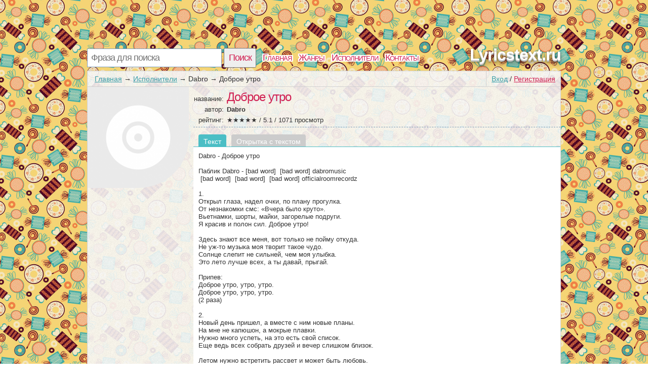

--- FILE ---
content_type: text/html; charset=utf-8
request_url: https://lyricstext.ru/text/tekst_pesni_dobroe-utro_672759290_925359099p023561036.html
body_size: 3120
content:
<!DOCTYPE html>
<html>
<head>
<title>Текст песни Доброе утро, слова песни</title>
<meta http-equiv=Content-Type content="text/html;charset=utf-8">
<meta name="keywords" content="Куплет, Dabro, припев, клип">
<meta name="description" content="Страница с текстом из Доброе утро под исполнением Dabro">
<meta name=viewport content="width=device-width, initial-scale=1">
<link rel="stylesheet" type="text/css" href="/css/all.css" />
<link rel="stylesheet" type="text/css" href="/css/login.css" />

</head>
<body itemscope itemtype="http://schema.org/WebPage" style="background: url(/css/background/lyricstextru.jpg) repeat #fff;">
	<div id="first">
		<div id="top">
			<div id="searchform">
				<form id="search" action="/search">
						<input type="text" id="q" name="q" placeholder="Фраза для поиска" />
						<input type="submit" id="searchbutton" value="Поиск" />
				</form>
			</div>
			<div id="menu"><a href="/">Главная</a><a href="/genres">Жанры</a><a href="/artist">Исполнители</a><a href="/contacts.html">Контакты</a></div>
			<a href="/" id="logo">Lyricstext.ru</a>
		</div>
		<div id="content">
				<div id="login_button"><a href="/login" id="a_login" class="a_login">Вход</a> / <a href="/registration" id="a_registration" class="a_registration">Регистрация</a>
	</div>
			
			<div id='crumbs'><a href='/'>Главная</a>→<a href='/artist'>Исполнители</a>→<span>Dabro</span>→<span>Доброе утро</span></div>
					<div class="title_artist">
			<div id="left_col"><img class="img_cover" src="/lastfm/i/n0/9dc8997fd84e73971740f04d18270a30"></div>
			<div id="right_col">
				<div class="main_artist">
					<span class="t_left">название: </span><h1>Доброе утро</h1><br />
					<span class="t_left">автор: </span><h2>Dabro</h2><br />
					
					<div itemprop="aggregateRating" itemscope itemtype="http://schema.org/AggregateRating"><span class="t_left">рейтинг: </span>★★★★★ / <span itemprop="ratingValue">5.1</span> / <span itemprop="reviewCount">1071</span> просмотр</div>
				</div>	
							<ul id='tabs_title'><li id='tab_tekst_pesni' class='activ'>Текст</li><li id='tab_otkritka_pesni'><a href='/card/tekst_pesni_dobroe-utro_672759290_925359099p023561036.jpg' target='_blank'>Открытка с текстом</a></li></ul>
			<div id='tabs'>
				<div id='tekst_pesni'>
					<pre>Dabro - Доброе утро

Паблик Dabro - [bad word]  [bad word] dabromusic [bad word]  [bad word]  [bad word] officialroomrecordz

1.
Открыл глаза, надел очки, по плану прогулка.
От незнакомки смс: «Вчера было круто».
Вьетнамки, шорты, майки, загорелые подруги.
Я красив и полон сил. Доброе утро&#33;

Здесь знают все меня, вот только не пойму откуда.
Не уж-то музыка моя творит такое чудо.
Солнце слепит не сильней, чем моя улыбка.
Это лето лучше всех, а ты давай, прыгай.

Припев:
Доброе утро, утро, утро.
Доброе утро, утро, утро.
(2 раза)

2.
Новый день пришел, а вместе с ним новые планы.
На мне не капюшон, а мокрые плавки.
Нужно много успеть, на это есть свой список.
Еще ведь всех собрать друзей и вечер слишком близок.

Летом нужно встретить рассвет и может быть любовь.
Я точно буду громко петь и слушать прибой.
Оставлять следы на песке, причем от двух пар ног,
Бегать босиком и кричать, как дурной.

Припев.</pre>
                    
						<a href="http://mp3.besttexts.ru/music/Dabro+%D0%94%D0%BE%D0%B1%D1%80%D0%BE%D0%B5+%D1%83%D1%82%D1%80%D0%BE/" target="_blank"><div class="dropbutton">
		<div class="grey">
				<img src="/css/img/arrow.png" />
		</div>
		<div class="grey">
		Послушать/Cкачать эту песню
		</div>
		<div class="light">
			Mp3 320kbps <span>на стороннем сайте</span>
		</div>
		
	</div>
	</a>
					</div>
			</div>	
				
				
				<div id="comm_box">
	<span class='com_t'>А как ты думаешь, о чем песня <b>"Доброе утро"</b> ?</span> <span class="login-popup-warning"></span>
		
	<div class='com_form'>
		<form name="comment" id="form_com" action="" method="post">
			<div style="padding:0px 14px 0px 0px;">
			<textarea name="com" id="com" placeholder="Напиши о чем эта песня"></textarea>
			</div>
			<input type="hidden" name="comment_id" value="925359099p023561036">
			<input type="hidden" name="docom" value="1">
			<a href="/registration" onclick="javascript:login_form();com_add=true;return false;" class="supbut">Отправить</a>
		</form>
	</div>
</div>
				<div style="clear:both;"></div>
			</div>
		</div>
		<div style="clear:both;"></div>
			
		</div>
			
			
				<div id="tags">
		<span class='com_t'>У нас недавно искали:</span><br /> 
<a href="https://lyricstext.ru/text/tekst_pesni_zasypai_092191948_23588065p023561698.html" class='bigletter'>Засыпай</a>&nbsp; 
<a href="https://lyricstext.ru/text/tekst_pesni_6-zasypaj-ft-mot-2017_615711010_545757914p023561388.html" class='bigletter'>6. Засыпай (ft. Мот) | 2017</a>&nbsp; 
<a href="https://lyricstext.ru/text/tekst_pesni_samba-belogo-motylka_681645158_592076300p023561686.html" class='bigletter'>Самба белого мотылька</a>&nbsp; 
<a href="https://lyricstext.ru/text/tekst_pesni_malenkij-princ-vozvrashhalsya-domoj_55765692_706749p023561415.html" class='bigletter'>Маленький принц возвращался домой</a>&nbsp; 
<a href="https://lyricstext.ru/text/tekst_pesni_pro-durachka_7054680_2375928p627924515.html" class='bigletter'>Про Дурачка</a>&nbsp; 
<a href="https://lyricstext.ru/text/tekst_pesni_poezd-na-maluyu-zemlyu_630595595_m907695102p023561408.html" class='bigletter'>Поезд на малую Землю</a>&nbsp; 
<a href="https://lyricstext.ru/text/tekst_pesni_potrachu-com-egorkreed_610854399_915571449p023561467.html" class='bigletter'>Потрачу [.com/egorkreed]</a>&nbsp; 
<a href="https://lyricstext.ru/text/tekst_pesni_potrachu-2017-novyj-rep_614072032_698085579p023561632.html" class='bigletter'>Потрачу 2017 {Новый реп}</a>&nbsp; 
<a href="https://lyricstext.ru/text/tekst_pesni_impulsy_615466898_686673215p023561033.html" class='bigletter'>Импульсы</a>&nbsp; 
<a href="https://lyricstext.ru/text/tekst_pesni_malyj-povzroslel_098621888_74179182p023561561.html" class='bigletter'>Малый повзрослел</a>&nbsp; 
	</div>
			<div id="comm_box">
	<span class='com_t'>А как ты думаешь, о чем песня <b>"Доброе утро"</b> ?</span> <span class="login-popup-warning"></span>
		
	<div class='com_form'>
		<form name="comment" id="form_com" action="" method="post">
			<div style="padding:0px 14px 0px 0px;">
			<textarea name="com" id="com" placeholder="Напиши о чем эта песня"></textarea>
			</div>
			<input type="hidden" name="comment_id" value="925359099p023561036">
			<input type="hidden" name="docom" value="1">
			<a href="/registration" onclick="javascript:login_form();com_add=true;return false;" class="supbut">Отправить</a>
		</form>
	</div>
</div>
		<div id="p-left">
		</div>
		<div id="p-right">
		2010-2026 © <a href="/" style="color:#555555">Lyricstext.ru</a> Тексты песен 
		</div>
	</div>
		<script type="text/javascript" src="https://lyricstext.ru/js/login_form"></script>
	<script type="text/javascript" src="https://lyricstext.ru/js/login"></script>
</body>
</html>


--- FILE ---
content_type: text/css
request_url: https://lyricstext.ru/css/login.css
body_size: 3695
content:

#front{
	background: #000;
    display: none;
    height: 100%;
    left: 0;
    opacity: 0.8;
    position: fixed;
    top: 0;
    width: 100%;
    z-index: 10000;
    overflow: auto;
    background-image: -webkit-gradient(radial, 50% 50%, 0, 50% 50%, 100, color-stop(0%, rgba(127,127,127,0.8)), color-stop(5%, rgba(127,127,127,0.8)), color-stop(100%, rgba(0,0,0,0.8)));
    background-image: -webkit-radial-gradient(rgba(127,127,127,0.8),rgba(127,127,127,0.8) 5%,rgba(0,0,0,0.8));
    background-image: -moz-radial-gradient(rgba(127,127,127,0.8),rgba(127,127,127,0.8) 5%,rgba(0,0,0,0.8));
    background-image: -o-radial-gradient(rgba(127,127,127,0.8),rgba(127,127,127,0.8) 5%,rgba(0,0,0,0.8));
    background-image: -ms-radial-gradient(rgba(127,127,127,0.8),rgba(127,127,127,0.8) 5%,rgba(0,0,0,0.8));
    background-image: radial-gradient(rgba(127,127,127,0.8),rgba(127,127,127,0.8) 5%,rgba(0,0,0,0.8));
}
.login-popup {
    background: #f9f9f9;
    display: none;
    float: left;
    left: 50%;
    top: 50%;
    position: fixed;
    text-align: left;
    width: 700px;
    z-index: 10001;
	margin-top: -200px; margin-left: -362px;
	opacity:1;
}
.close-modal {
    font-size: 35px;
    position: absolute;
    right: -14px;
    top: -14px;
}
.login-popup-close {
    background-color: #FB825C;
    border-radius: 0.75em 0.75em 0.75em 0.75em;
    display: inline-block;
    height: 0.75em;
    position: relative;
    width: 0.75em;
    behavior: url(/css/img/PIE.htc);
}
.symbol-close {
    color: #fff;
    font-size: 40%;
    font-family: 'Tahoma';
    font-weight: bold;
    left: 35%;
    top: 8%;
    position: absolute;
}
.login-popup-main-content {
    margin-top: 25px;
    overflow: hidden;
    padding: 0px 25px 0px 25px;
    position: relative;
}
.login-login-container {
    float: left;
    width: 45%;
}
.login-popup button {
    display: block;
    width: 100%;
    margin-bottom: 25px;
    vertical-align: top;
	border: none;
    border-radius: 3px;
    text-shadow: 1px 1px 0px #666;
    color: #fff;
    font-size: 14px;
    padding: 15px;
}
.login-popup .vk {
    background-color: #36638e;
    border: 1px solid #2e4470;
    box-shadow: inset 0px 1px 0px 0px #5c86bd;
}
.login-popup .ok {
    background-color: #ef7c00;
    border: 1px solid #d95900;
    box-shadow: inset 0px 1px 0px 0px #eeb200;
}
.login-popup .fb {
    background-color: #3B5998;
    border: 1px solid #303b7d;
    box-shadow: inset 0px 1px 0px 0px #6177c3;
}
.login-popup img.logo.vk {
    background-image: url(/css/img/css-sprite.png);
    background-position: -92px -0px;
    background-repeat: no-repeat;
}
.login-popup button img.logo {
    background: none;
    border: none;
    box-shadow: none;
    width: 14px;
    height: 14px;
    margin-right: 10px;
}
.login-popup img.logo.ok {
    background-image: url(/css/img/css-sprite.png);
    background-position: -92px -28px;
    background-repeat: no-repeat;
}
.login-popup img.logo.fb {
    background-image: url(/css/img/css-sprite.png);
    background-position: -92px -14px;
    background-repeat: no-repeat;
}
.login-or-wrapper {
    color: #C1C1C1;
    font-size: 12px;
    font-style: italic;
    height: 100%;
    border-bottom: medium none;
    bottom: 0;
    left: 0;
    pointer-events: none;
    text-align: center;
    position: absolute;
    right: 0;
    top: 0;
    z-index: 0;
}
.login-or-bar {
    border-right-color: #C1C1C1;
    border-right-style: solid;
    border-right-width: 1px;
    display: block;
    height: 48%;
    margin: 0 auto;
    width: 0;
}
.login-join-container {
    float: right;
    width: 45%;
}
.login-popup label {
    color: #5B5B5B;
    display: block;
    font-size: 15px;
    margin-bottom: 12px;
}
.login-popup .join {
    background-color: #999;
    border: 1px solid #888;
    box-shadow: inset 0px 1px 0px 0px #bbb;
}
.login-popup input {
    width: 93%;
}
.login-popup input {
    background-color: #fff;
    border: 1px solid #e5e4e1;
    font-size: 15px;
    outline: none;
    padding: 5px 10px 5px 10px;
}
.login-popup #login-regbyemail-captcha {
    width: 93%;
}
.login-popup #captchaimg{
	border: 1px solid #e5e4e1;
	border-width:1px 1px 0px 1px;
}
.login-login-container p {
    font-size: 18px;
    font-weight: normal;
    margin: 0px 0px 15px 0px;
    padding: 0px;
    color: #5B5B5B;
    font-family: Open Sans, Tahoma, sans-serif;
}
.login-popup p {
    color: #5B5B5B;
    font-size: 16px;
    font-family: 'Myriad Pro', 'Segoe UI', Calibri, Tahoma, sans-serif;
}
.c {
    clear: both;
}
.login-popup-legal {
    color: #848484;
    text-align: center;
    font-size: 13px;
    margin: 25px;
}
login-popup-main-content a {
    font-size: 14px;
    text-decoration: none;
	color: #0083b7;
    -webkit-transition: color 0.2s;
    -moz-transition: color 0.2s;
    -o-transition: color 0.2s;
    transition: color 0.2s;
}
.login-popup .loginbyemail {
    background-color: #f94c16;
}
.a_login{
	color:#3a9fa9;
}
.a_registration, .rose{
	color:#d12052;
}
#login_button{
	position: relative;
	float:right;
	padding:7px 10px;
	border: 1px solid #d1d1d1;
	border-width:0px 0px 1px 1px;
	font-size:14px;
	z-index:1000;
}
.login-popup .err {
    color: #c93214;
	font-size:12px;
}
.login-popup-warning-box {
    background-color: #fcded0;
    color: #c93214;
    text-align: left;
    padding: 25px;
    margin-bottom: 25px;
    display: none;
}
.reg-form label {
    color: #5B5B5B;
    display: block;
    font-size: 15px;
    margin-bottom: 12px;
}
.reg-form{
	padding:7px;
	text-align:left;
}

.reg-form #captchaimg{
	border: 1px solid #e5e4e1;
	border-width:1px 1px 0px 1px;
}

.reg-form input {
    background-color: #fff;
    border: 1px solid #e5e4e1;
    font-size: 15px;
    outline: none;
    padding: 5px 10px 5px 10px;
	width:200px;
}
.reg-form .join{
	width:200px;
    vertical-align: top;
	border: none;
    border-radius: 3px;
    text-shadow: 1px 1px 0px #666;
    color: #fff;
    font-size: 14px;
    padding: 15px;
	margin:0px;
	line-height:normal;
	display: inline-block;
	text-align:center;
	cursor:pointer;
}
.supbut, #comm_box a.supbut{
    vertical-align: top;
	border: none;
    border-radius: 0px 0px 4px 4px;
    text-shadow: 1px 1px 0px #666;
    color: #fff;
    font-size: 14px;
    padding: 8px 15px;
	margin:0px;
	line-height:normal;
	display: inline-block;
	text-align:center;
	cursor:pointer;
	margin-top:-4px;
}
.supbut, #comm_box a.supbut{
    background-color: #999;
    border: 1px solid #888;
    box-shadow: inset 0px 1px 0px 0px #bbb;
}
.reg-form .join {
    background-color: #999;
    border: 1px solid #888;
    box-shadow: inset 0px 1px 0px 0px #bbb;
}
.reg-form .title {
    font-size: 16px;
    color: #d12052;
}
.login-popup-warning {
    background-color: #fcded0;
    color: #c93214;
    text-align: left;
}
.com_q{
	color:#959595;
}
.com_t{
	color:#fff;
	background: #4BBEC5;
	display:block;
	padding:6px 8px;
	font-size:16px;
}
.com_t .words{
	color:#d12052;
}
.com_form{
	position:relative;
	width:100%;
}
.com_form form{
	display:block;
	margin: 0px 0px 0px 0px;
}
.com_form textarea {
    margin: 0px;
    padding: 6px;
    width: 100%;
    resize: vertical;
    min-height: 84px;
    color: #252525;
    font-size: 14px;
    border: 1px solid #999;
	border-width:0px 0px 1px 1px;
	font-family: inherit;
}
.onec{
	margin:0px;
	color:#000;
    border-bottom: 1px dashed #959595;
    border-left: 1px solid #999;		
	padding:6px;
	background:#fff;
}
.onec span{
	color:#959595;
	font-size:12px;
}
.onec:nth-child(2n) {
    background: #f0f0f0;
}
#crumbs {
    position: relative;
    padding: 7px 10px;
    border: 1px solid #d1d1d1;
    border-width: 0px 0px 1px 0px;
    font-size: 14px;
    z-index: 100;
}
#crumbs a,#crumbs span{
	margin: 0 4px;
}
.one pre{
	display:block;
	clear:both;
	margin:0px;
	color:#828282;
}
div#interesting{
    background: #FDE4E9;
    padding: 10px;
	border-bottom:1px dashed #7f9db9;
	overflow:hidden;
	position: relative;
	text-align: justify;
}
#fuller{
	position:absolute;
	bottom:0px;
	left:0px;
	width:100%;
	color: #ffffff;
	background-image: -webkit-linear-gradient(top, rgba(253, 228, 233, 0.85), rgba(249, 248, 248, 1));
	background-image: -o-linear-gradient(top, rgba(253, 228, 233, 0.85), rgba(249, 248, 248, 1));
	background-image: linear-gradient(to bottom, rgba(253, 228, 233, 0.85),  rgba(249, 248, 248, 1));
	background-repeat: repeat-x;
	filter: progid:DXImageTransform.Microsoft.gradient(startColorstr="#00000000", endColorstr="#f2000000", GradientType=0);
	cursor:pointer;
	color: #3a9fa9;
	text-decoration:underline;
	padding:6px;
}
div#interesting .in_top{
	display:block;
	color:#d12052;
	text-transform: uppercase;
	font-size:12px;
}
div#interesting>p{
	margin:0px;
}
div#left_col{
	float:left;
	width:200px;
}
div#left_col ol{
	margin-left:-9px;
}
div#right_col{
	overflow: hidden;
	margin-left: 200px;
}
ol#song_list{
	padding:0px;
	margin:0px;
	background:#fff;
	margin-left:0px;
}
ol#song_list li{
	list-style-type:none;
	clear:both;
	height:30px;
}
ol#song_list li:nth-child(2n){
	background: #f0f0f0;
}
div#capt{
	background:#f0f0f0;
	height:30px;
	clear:both;
}
#other_songs{
	background:#D2D1D1;
	color:#fff;
	margin-left:-9px;
	text-align:center;
	padding: 6px 0px;
}
#other_songs .words{
	color:#d12052;
}
.c_name,.c_transl,.c_video,.c_rate,.c_num,.c_text{
	display:block;
	padding:6px 10px;
	border:1px solid #fff;
}
ol#song_list li:nth-child(2n+1) span{
	border-color: #f0f0f0;
}
.c_num{
	padding:6px 0px;
	width:20px;
	float:left;
	text-align:center;
	border-width:0px 1px 0px 0px;
}
.c_name{
	float:left;
	border:0px;
	border-width:0px;
}
.c_text{
	clear:both;
	padding:0px 6px 0px 6px;
	margin:0;
	border-width:0px;
	margin-left:20px;
	border-width:0px 0px 0px 1px;
}
.c_transl{
	float:right;
	border-width:0px 1px 0px 1px;
	width:55px;
	text-align:center;
}
.c_video{
	float:right;
	border-width:0px 1px 0px 0px;
	width:55px;
	text-align:center;
}
.c_rate{
	float:right;
	width:60px;
	text-align:center;
	border-width:0px 0px 0px 0px;
}
ol#song_list li span.c_rate{
	float:right;
	width:60px;
	text-align:left;
}
span.t_left{
	width:60px;
	text-align:right;
	margin-right:6px;
	margin-bottom:6px;
	display:inline-block;
}
span.t_left_l{
	margin-bottom:6px;
	display:inline-block;
	margin-right:6px;
}
span.top_ol{
	display:block;
	clear:both;
}
#tabs_title{
	list-style: none; margin: 20px 0px 0px 0px; padding: 0px 0px 2px 0px;
	clear:both;
	border-bottom:1px solid #4BBEC5;
	display:block;
	position:relative;
}
#tabs_title li{
	display: inline;
	padding:6px 10px 2px 10px;
	margin-left:10px;
	background:#cccccc;
    border-radius: 4px 4px 0px 0px; 
	color:#fff;
	font-size:14px;
	cursor:pointer;
}
#tabs_title li.activ{
	background:#4BBEC5;
	cursor:default;
}
#tabs{
	background:#fff;
	padding:10px;
}
#tabs .tab_none{
	display:none;
}
#video_pesni{
	background:#000;
	text-align:center;
}
#tab_otkritka_pesni a{
	color:#fff;
	text-decoration:none;
}
.year{
	color:#fff;
	padding:10px 8px;
	background:#4BBEC5;
	position:relative;
}
.year_in{
	position:relative;
	clear:both;
	background: #D2D1D1;
}
.year_list{
	list-style: none; margin: 0px; padding: 0px;
	clear:both;
	background: #fff;
}
.year_list li{
	float:left;
	line-height:43px;
	height:45px;
	border:1px solid #D2D1D1;
	border-width:0px;
	background: #fff;
	width:50%;
}
.year_list li>a{
	padding:0px 6px;
	color:#000;
	text-decoration:none;
	font-size:16px;
}
.year_list li:nth-child(4n+2),.year_list li:nth-child(4n+3){
	background: #D2D1D1;
}
.year_list li:nth-child(4n+2) a,.year_list li:nth-child(4n+3) a{
	color:#fff;
}
#list_album{
	background:#fff;
}
#wikiart{
	padding:0px 6px;
	text-align: justify;
}
#comm_box{
	clear:both;
	padding:0px 0px 9px 0px;
}
pre b{
    color: #3a9fa9;
}
#stats{
	clear:both;
	background: #FDE4E9;
    padding: 10px;
    border: 1px dashed #7f9db9;
	border-width:1px 0px 1px 0px;
    overflow: hidden;
}
.stat{
	float:left;
	width:20%;
	text-align:center;
}
.stats_title{
	display:block;
	text-align:center;
	clear:both;
	font-size:18px;
	color: #d12052;
    text-transform: uppercase;
	margin-bottom:10px;
}
.stat b{
	font-size:20px;
}
@media (max-width: 701px) {
	html,body{min-width: 370px;}
	div#first{
		margin: 0px;
		padding:0px;
		min-width:370px;
	}
	div#left_col{
		width:100%;
		text-align:center;
	}
	div#right_col{
		clear:both;
		margin-left:0px;
	}
	.img_cover{ 
		width: 50%;
		height:auto;
		min-width:200px;
	}
	.c_name{
		width:100%;
	}
	div#tags a {
		line-height:2.3em;
		margin:5px;
	}
	div#p-right a{
		line-height:2.1em;
	}
}
/*
   ===============================
   ========= GREY STYLE ==========
   =============================== 
*/

.grey:first-child { /* styling for the left part */
 padding: 7px;
 float: left;
 width: 32px;
 height: 32px;
/* border radius */
 -webkit-border-radius: 4px 0 0 4px;  
 -moz-border-radius: 4px 0 0 4px;  
 border-radius: 4px 0 0 4px;
/* backgorund */
 background: -webkit-gradient(linear, left top, left bottom, from(#fbfbfb), to(#c6c6c6));
 background: -moz-linear-gradient(#fbfbfb, #c6c6c6);
 background-color: #ccc;
/* shadows and highlights */
 -webkit-box-shadow: 0 1px 1px rgba(0, 0, 0, 0.3),
0 1px 1px rgba(255, 255, 255, 0.8) inset;  
 -moz-box-shadow: 0 1px 1px rgba(0, 0, 0, 0.3),
0 1px 1px rgba(255, 255, 255, 0.8) inset;  
 box-shadow: 0 1px 1px rgba(0, 0, 0, 0.3),
0 1px 1px rgba(255, 255, 255, 0.8) inset;
/* border */
 border: 1px solid #bbb;
}

.dropbutton:hover .grey:first-child {
 background: -webkit-gradient(linear, left top, left bottom, from(#fdfdfd), to(#d5d5d5));
 background: -moz-linear-gradient(#fdfdfd, #d5d5d5);
 background-color: #ddd;
}

.dropbutton:active .grey:first-child {
 background: -webkit-gradient(linear, left top, left bottom, from(#d5d5d5), to(#fafafa));
 background: -moz-linear-gradient(#d5d5d5, #fafafa);
 background-color: #fbfbfb;
}

.grey  {  /* styling for the right part */
 height: 46px;
 padding: 0px 7px;
 max-width:400px;
 overflow:hidden;
 float: left;
 text-align: center;
/* border radius */
 -webkit-border-radius: 0 4px 4px 0;  
 -moz-border-radius: 0 4px 4px 0;  
 border-radius: 0 4px 4px 0;
/* backgorund */
 background: -webkit-gradient(linear, left top, left bottom, from(#fbfbfb), to(#c6c6c6));
 background: -moz-linear-gradient(#fbfbfb, #c6c6c6);
 background-color: #ccc;
/* shadows and highlights */
 -webkit-box-shadow: 0 1px 1px rgba(0, 0, 0, 0.3),
0 1px 1px rgba(255, 255, 255, 0.8) inset;  
 -moz-box-shadow: 0 1px 1px rgba(0, 0, 0, 0.3),
0 1px 1px rgba(255, 255, 255, 0.8) inset;  
 box-shadow: 0 1px 1px rgba(0, 0, 0, 0.3),
0 1px 1px rgba(255, 255, 255, 0.8) inset;
/* border */
 border: 1px solid #bbb;
 border-left: 0;
 z-index:3;
}

.dropbutton {
 height: 48px;
 width: 500px;
 font: bold 16px/48px arial;
 margin: 20px 0px;
 position: relative;
 z-index: 0;
}
.dropbutton:hover .grey  {
 background: -webkit-gradient(linear, left top, left bottom, from(#fdfdfd), to(#d5d5d5));
 background: -moz-linear-gradient(#fdfdfd, #d5d5d5);
 background-color: #ddd;
}
.dropbutton:active .grey  {
 background: -webkit-gradient(linear, left top, left bottom, from(#d5d5d5), to(#fafafa));
 background: -moz-linear-gradient(#d5d5d5, #fafafa);
 background-color: #fbfbfb;
}
.grey  a { 
 color: #333;
 font: bold 16px/32px arial, helvetica, sans-serif;
 text-decoration: none;
 text-shadow: 0 1px 0 #fff;
}
/*
   ====================================
   ====== LIGHT STYLE (DROPDOWN) ======
   ====================================
*/

.light {
 top: 48px;
 width: 200px;
 height: 15px;
 padding: 3px 6px;
 margin-left: 48px;
 position: absolute;
 clear: both;
 -webkit-transition: top .6s linear;
/* text */
 color: #333;
 font: bold 12px/15px arial, helvetica, sans-serif;
 text-decoration: none;
 text-shadow: 0 1px 0 #fff;
/* border radius */
 -webkit-border-radius: 0 0 4px 4px;  
 -moz-border-radius:0 0 4px 4px;  
 border-radius: 0 0 4px 4px;
/* backgorund */
 background: -webkit-gradient(linear, left top, left bottom, from(#bababa), color-stop(.1, #e4e4e4), to(#f2f2f2));
 background: -moz-linear-gradient(#bababa, #e4e4e4 10%, #f2f2f2);
 background-color: #ccc;
/* shadows and highlights */
 -webkit-box-shadow: 0 1px -1px rgba(255, 255, 255, 1) inset;  
 -moz-box-shadow: 0 -1px 1px rgba(255, 255, 255, 1) inset;  
 box-shadow: 0 1px -1px rgba(255, 255, 255, 0.8) inset;
/* border */
 border: 1px solid #bbb;
 border-top: 0;
 text-align:center;
}


.light span {
color: #555;
font-weight: normal;
}